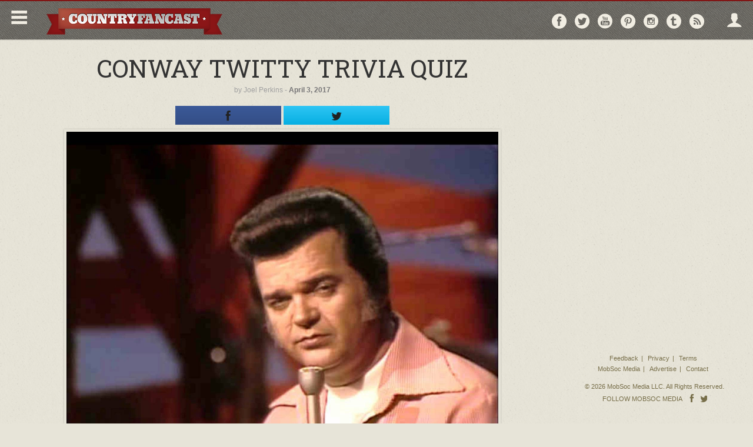

--- FILE ---
content_type: text/html; charset=UTF-8
request_url: https://countryfancast.com/conway-twitty-trivia-quiz/
body_size: 18798
content:
<!DOCTYPE html>
<!--[if lt IE 7]>      <html class="no-js lt-ie9 lt-ie8 lt-ie7" lang="en"> <![endif]-->
<!--[if IE 7]>         <html class="no-js lt-ie9 lt-ie8" lang="en"> <![endif]-->
<!--[if IE 8]>         <html class="no-js lt-ie9" lang="en"> <![endif]-->
<!--[if gt IE 8]><!--> <html class="no-js" lang="en"> <!--<![endif]-->
<head>
      <meta http-equiv="X-UA-Compatible" content="IE=edge,chrome=1">
    <meta charset="utf-8">
  <title>Conway Twitty Trivia Quiz</title>
  <meta name="viewport" content="width=device-width, initial-scale=1.0, maximum-scale=1">

  <link rel="alternate" type="application/rss+xml" title="Country Fancast Feed" href="https://countryfancast.com/feed/">
  <link href='//fonts.googleapis.com/css?family=Source+Sans+Pro:400,600,700' rel='stylesheet' type='text/css'>
  <link href='//fonts.googleapis.com/css?family=Roboto+Slab:400,700' rel='stylesheet' type='text/css'>

  <script type="text/javascript">
/* <![CDATA[ */
(()=>{var e={};e.g=function(){if("object"==typeof globalThis)return globalThis;try{return this||new Function("return this")()}catch(e){if("object"==typeof window)return window}}(),function({ampUrl:n,isCustomizePreview:t,isAmpDevMode:r,noampQueryVarName:o,noampQueryVarValue:s,disabledStorageKey:i,mobileUserAgents:a,regexRegex:c}){if("undefined"==typeof sessionStorage)return;const d=new RegExp(c);if(!a.some((e=>{const n=e.match(d);return!(!n||!new RegExp(n[1],n[2]).test(navigator.userAgent))||navigator.userAgent.includes(e)})))return;e.g.addEventListener("DOMContentLoaded",(()=>{const e=document.getElementById("amp-mobile-version-switcher");if(!e)return;e.hidden=!1;const n=e.querySelector("a[href]");n&&n.addEventListener("click",(()=>{sessionStorage.removeItem(i)}))}));const g=r&&["paired-browsing-non-amp","paired-browsing-amp"].includes(window.name);if(sessionStorage.getItem(i)||t||g)return;const u=new URL(location.href),m=new URL(n);m.hash=u.hash,u.searchParams.has(o)&&s===u.searchParams.get(o)?sessionStorage.setItem(i,"1"):m.href!==u.href&&(window.stop(),location.replace(m.href))}({"ampUrl":"https:\/\/countryfancast.com\/conway-twitty-trivia-quiz\/?amp=1","noampQueryVarName":"noamp","noampQueryVarValue":"mobile","disabledStorageKey":"amp_mobile_redirect_disabled","mobileUserAgents":["Mobile","Android","Silk\/","Kindle","BlackBerry","Opera Mini","Opera Mobi"],"regexRegex":"^\\\/((?:.|\\n)+)\\\/([i]*)$","isCustomizePreview":false,"isAmpDevMode":false})})();
/* ]]> */
</script>
<meta name='robots' content='index, follow, max-image-preview:large, max-snippet:-1, max-video-preview:-1' />
	<style>img:is([sizes="auto" i], [sizes^="auto," i]) { contain-intrinsic-size: 3000px 1500px }</style>
	
	<!-- This site is optimized with the Yoast SEO plugin v25.5 - https://yoast.com/wordpress/plugins/seo/ -->
	<meta name="description" content="Conway Twitty trivia - he was an extremely popular Country music artist for decades. How well do you know him? Take this quick quiz to find out!" />
	<link rel="canonical" href="https://countryfancast.com/conway-twitty-trivia-quiz/" />
	<meta name="twitter:label1" content="Written by" />
	<meta name="twitter:data1" content="Joel Perkins" />
	<meta name="twitter:label2" content="Est. reading time" />
	<meta name="twitter:data2" content="2 minutes" />
	<script type="application/ld+json" class="yoast-schema-graph">{"@context":"https://schema.org","@graph":[{"@type":"WebPage","@id":"https://countryfancast.com/conway-twitty-trivia-quiz/","url":"https://countryfancast.com/conway-twitty-trivia-quiz/","name":"Conway Twitty Trivia Quiz","isPartOf":{"@id":"https://countryfancast.com/#website"},"primaryImageOfPage":{"@id":"https://countryfancast.com/conway-twitty-trivia-quiz/#primaryimage"},"image":{"@id":"https://countryfancast.com/conway-twitty-trivia-quiz/#primaryimage"},"thumbnailUrl":"https://cdn.mobsocmedia.com/uploads/sites/49/20170220222035/conway-twitty.jpg","datePublished":"2017-04-03T04:15:37+00:00","dateModified":"2019-05-05T21:55:21+00:00","author":{"@id":"https://countryfancast.com/#/schema/person/3672f7637ba949cbcdebb1f167997c76"},"description":"Conway Twitty trivia - he was an extremely popular Country music artist for decades. How well do you know him? Take this quick quiz to find out!","inLanguage":"en-US","potentialAction":[{"@type":"ReadAction","target":["https://countryfancast.com/conway-twitty-trivia-quiz/"]}]},{"@type":"ImageObject","inLanguage":"en-US","@id":"https://countryfancast.com/conway-twitty-trivia-quiz/#primaryimage","url":"https://cdn.mobsocmedia.com/uploads/sites/49/20170220222035/conway-twitty.jpg","contentUrl":"https://cdn.mobsocmedia.com/uploads/sites/49/20170220222035/conway-twitty.jpg","width":1440,"height":1080},{"@type":"WebSite","@id":"https://countryfancast.com/#website","url":"https://countryfancast.com/","name":"Country Fancast","description":"Country Fancast is the destination for top country music news, articles, and videos. Follow your favorite country artists to get latest updates sent to you via email.","potentialAction":[{"@type":"SearchAction","target":{"@type":"EntryPoint","urlTemplate":"https://countryfancast.com/?s={search_term_string}"},"query-input":{"@type":"PropertyValueSpecification","valueRequired":true,"valueName":"search_term_string"}}],"inLanguage":"en-US"},{"@type":"Person","@id":"https://countryfancast.com/#/schema/person/3672f7637ba949cbcdebb1f167997c76","name":"Joel Perkins","image":{"@type":"ImageObject","inLanguage":"en-US","@id":"https://countryfancast.com/#/schema/person/image/","url":"https://secure.gravatar.com/avatar/3dfadefdf3d45163c49950a7e9057fb81d74699474e39812bf7b39948a4ecf9f?s=96&d=mm&r=g","contentUrl":"https://secure.gravatar.com/avatar/3dfadefdf3d45163c49950a7e9057fb81d74699474e39812bf7b39948a4ecf9f?s=96&d=mm&r=g","caption":"Joel Perkins"},"description":"Joel currently attends a major Midwestern university. Born in the South, he has grown up loving country music.","sameAs":["https://x.com/joelperkins16"],"url":"https://countryfancast.com/author/joelperkins/"}]}</script>
	<!-- / Yoast SEO plugin. -->


<link rel='dns-prefetch' href='//ajax.googleapis.com' />
<!-- countryfancast.com is managing ads with Advanced Ads 2.0.10 – https://wpadvancedads.com/ --><script id="count-ready">
			window.advanced_ads_ready=function(e,a){a=a||"complete";var d=function(e){return"interactive"===a?"loading"!==e:"complete"===e};d(document.readyState)?e():document.addEventListener("readystatechange",(function(a){d(a.target.readyState)&&e()}),{once:"interactive"===a})},window.advanced_ads_ready_queue=window.advanced_ads_ready_queue||[];		</script>
		<link rel="stylesheet" href="https://countryfancast.com/wp-content/cache/minify/49/a5ff7.css" media="all" />

<style id='classic-theme-styles-inline-css' type='text/css'>
/*! This file is auto-generated */
.wp-block-button__link{color:#fff;background-color:#32373c;border-radius:9999px;box-shadow:none;text-decoration:none;padding:calc(.667em + 2px) calc(1.333em + 2px);font-size:1.125em}.wp-block-file__button{background:#32373c;color:#fff;text-decoration:none}
</style>
<style id='global-styles-inline-css' type='text/css'>
:root{--wp--preset--aspect-ratio--square: 1;--wp--preset--aspect-ratio--4-3: 4/3;--wp--preset--aspect-ratio--3-4: 3/4;--wp--preset--aspect-ratio--3-2: 3/2;--wp--preset--aspect-ratio--2-3: 2/3;--wp--preset--aspect-ratio--16-9: 16/9;--wp--preset--aspect-ratio--9-16: 9/16;--wp--preset--color--black: #000000;--wp--preset--color--cyan-bluish-gray: #abb8c3;--wp--preset--color--white: #ffffff;--wp--preset--color--pale-pink: #f78da7;--wp--preset--color--vivid-red: #cf2e2e;--wp--preset--color--luminous-vivid-orange: #ff6900;--wp--preset--color--luminous-vivid-amber: #fcb900;--wp--preset--color--light-green-cyan: #7bdcb5;--wp--preset--color--vivid-green-cyan: #00d084;--wp--preset--color--pale-cyan-blue: #8ed1fc;--wp--preset--color--vivid-cyan-blue: #0693e3;--wp--preset--color--vivid-purple: #9b51e0;--wp--preset--gradient--vivid-cyan-blue-to-vivid-purple: linear-gradient(135deg,rgba(6,147,227,1) 0%,rgb(155,81,224) 100%);--wp--preset--gradient--light-green-cyan-to-vivid-green-cyan: linear-gradient(135deg,rgb(122,220,180) 0%,rgb(0,208,130) 100%);--wp--preset--gradient--luminous-vivid-amber-to-luminous-vivid-orange: linear-gradient(135deg,rgba(252,185,0,1) 0%,rgba(255,105,0,1) 100%);--wp--preset--gradient--luminous-vivid-orange-to-vivid-red: linear-gradient(135deg,rgba(255,105,0,1) 0%,rgb(207,46,46) 100%);--wp--preset--gradient--very-light-gray-to-cyan-bluish-gray: linear-gradient(135deg,rgb(238,238,238) 0%,rgb(169,184,195) 100%);--wp--preset--gradient--cool-to-warm-spectrum: linear-gradient(135deg,rgb(74,234,220) 0%,rgb(151,120,209) 20%,rgb(207,42,186) 40%,rgb(238,44,130) 60%,rgb(251,105,98) 80%,rgb(254,248,76) 100%);--wp--preset--gradient--blush-light-purple: linear-gradient(135deg,rgb(255,206,236) 0%,rgb(152,150,240) 100%);--wp--preset--gradient--blush-bordeaux: linear-gradient(135deg,rgb(254,205,165) 0%,rgb(254,45,45) 50%,rgb(107,0,62) 100%);--wp--preset--gradient--luminous-dusk: linear-gradient(135deg,rgb(255,203,112) 0%,rgb(199,81,192) 50%,rgb(65,88,208) 100%);--wp--preset--gradient--pale-ocean: linear-gradient(135deg,rgb(255,245,203) 0%,rgb(182,227,212) 50%,rgb(51,167,181) 100%);--wp--preset--gradient--electric-grass: linear-gradient(135deg,rgb(202,248,128) 0%,rgb(113,206,126) 100%);--wp--preset--gradient--midnight: linear-gradient(135deg,rgb(2,3,129) 0%,rgb(40,116,252) 100%);--wp--preset--font-size--small: 13px;--wp--preset--font-size--medium: 20px;--wp--preset--font-size--large: 36px;--wp--preset--font-size--x-large: 42px;--wp--preset--spacing--20: 0.44rem;--wp--preset--spacing--30: 0.67rem;--wp--preset--spacing--40: 1rem;--wp--preset--spacing--50: 1.5rem;--wp--preset--spacing--60: 2.25rem;--wp--preset--spacing--70: 3.38rem;--wp--preset--spacing--80: 5.06rem;--wp--preset--shadow--natural: 6px 6px 9px rgba(0, 0, 0, 0.2);--wp--preset--shadow--deep: 12px 12px 50px rgba(0, 0, 0, 0.4);--wp--preset--shadow--sharp: 6px 6px 0px rgba(0, 0, 0, 0.2);--wp--preset--shadow--outlined: 6px 6px 0px -3px rgba(255, 255, 255, 1), 6px 6px rgba(0, 0, 0, 1);--wp--preset--shadow--crisp: 6px 6px 0px rgba(0, 0, 0, 1);}:where(.is-layout-flex){gap: 0.5em;}:where(.is-layout-grid){gap: 0.5em;}body .is-layout-flex{display: flex;}.is-layout-flex{flex-wrap: wrap;align-items: center;}.is-layout-flex > :is(*, div){margin: 0;}body .is-layout-grid{display: grid;}.is-layout-grid > :is(*, div){margin: 0;}:where(.wp-block-columns.is-layout-flex){gap: 2em;}:where(.wp-block-columns.is-layout-grid){gap: 2em;}:where(.wp-block-post-template.is-layout-flex){gap: 1.25em;}:where(.wp-block-post-template.is-layout-grid){gap: 1.25em;}.has-black-color{color: var(--wp--preset--color--black) !important;}.has-cyan-bluish-gray-color{color: var(--wp--preset--color--cyan-bluish-gray) !important;}.has-white-color{color: var(--wp--preset--color--white) !important;}.has-pale-pink-color{color: var(--wp--preset--color--pale-pink) !important;}.has-vivid-red-color{color: var(--wp--preset--color--vivid-red) !important;}.has-luminous-vivid-orange-color{color: var(--wp--preset--color--luminous-vivid-orange) !important;}.has-luminous-vivid-amber-color{color: var(--wp--preset--color--luminous-vivid-amber) !important;}.has-light-green-cyan-color{color: var(--wp--preset--color--light-green-cyan) !important;}.has-vivid-green-cyan-color{color: var(--wp--preset--color--vivid-green-cyan) !important;}.has-pale-cyan-blue-color{color: var(--wp--preset--color--pale-cyan-blue) !important;}.has-vivid-cyan-blue-color{color: var(--wp--preset--color--vivid-cyan-blue) !important;}.has-vivid-purple-color{color: var(--wp--preset--color--vivid-purple) !important;}.has-black-background-color{background-color: var(--wp--preset--color--black) !important;}.has-cyan-bluish-gray-background-color{background-color: var(--wp--preset--color--cyan-bluish-gray) !important;}.has-white-background-color{background-color: var(--wp--preset--color--white) !important;}.has-pale-pink-background-color{background-color: var(--wp--preset--color--pale-pink) !important;}.has-vivid-red-background-color{background-color: var(--wp--preset--color--vivid-red) !important;}.has-luminous-vivid-orange-background-color{background-color: var(--wp--preset--color--luminous-vivid-orange) !important;}.has-luminous-vivid-amber-background-color{background-color: var(--wp--preset--color--luminous-vivid-amber) !important;}.has-light-green-cyan-background-color{background-color: var(--wp--preset--color--light-green-cyan) !important;}.has-vivid-green-cyan-background-color{background-color: var(--wp--preset--color--vivid-green-cyan) !important;}.has-pale-cyan-blue-background-color{background-color: var(--wp--preset--color--pale-cyan-blue) !important;}.has-vivid-cyan-blue-background-color{background-color: var(--wp--preset--color--vivid-cyan-blue) !important;}.has-vivid-purple-background-color{background-color: var(--wp--preset--color--vivid-purple) !important;}.has-black-border-color{border-color: var(--wp--preset--color--black) !important;}.has-cyan-bluish-gray-border-color{border-color: var(--wp--preset--color--cyan-bluish-gray) !important;}.has-white-border-color{border-color: var(--wp--preset--color--white) !important;}.has-pale-pink-border-color{border-color: var(--wp--preset--color--pale-pink) !important;}.has-vivid-red-border-color{border-color: var(--wp--preset--color--vivid-red) !important;}.has-luminous-vivid-orange-border-color{border-color: var(--wp--preset--color--luminous-vivid-orange) !important;}.has-luminous-vivid-amber-border-color{border-color: var(--wp--preset--color--luminous-vivid-amber) !important;}.has-light-green-cyan-border-color{border-color: var(--wp--preset--color--light-green-cyan) !important;}.has-vivid-green-cyan-border-color{border-color: var(--wp--preset--color--vivid-green-cyan) !important;}.has-pale-cyan-blue-border-color{border-color: var(--wp--preset--color--pale-cyan-blue) !important;}.has-vivid-cyan-blue-border-color{border-color: var(--wp--preset--color--vivid-cyan-blue) !important;}.has-vivid-purple-border-color{border-color: var(--wp--preset--color--vivid-purple) !important;}.has-vivid-cyan-blue-to-vivid-purple-gradient-background{background: var(--wp--preset--gradient--vivid-cyan-blue-to-vivid-purple) !important;}.has-light-green-cyan-to-vivid-green-cyan-gradient-background{background: var(--wp--preset--gradient--light-green-cyan-to-vivid-green-cyan) !important;}.has-luminous-vivid-amber-to-luminous-vivid-orange-gradient-background{background: var(--wp--preset--gradient--luminous-vivid-amber-to-luminous-vivid-orange) !important;}.has-luminous-vivid-orange-to-vivid-red-gradient-background{background: var(--wp--preset--gradient--luminous-vivid-orange-to-vivid-red) !important;}.has-very-light-gray-to-cyan-bluish-gray-gradient-background{background: var(--wp--preset--gradient--very-light-gray-to-cyan-bluish-gray) !important;}.has-cool-to-warm-spectrum-gradient-background{background: var(--wp--preset--gradient--cool-to-warm-spectrum) !important;}.has-blush-light-purple-gradient-background{background: var(--wp--preset--gradient--blush-light-purple) !important;}.has-blush-bordeaux-gradient-background{background: var(--wp--preset--gradient--blush-bordeaux) !important;}.has-luminous-dusk-gradient-background{background: var(--wp--preset--gradient--luminous-dusk) !important;}.has-pale-ocean-gradient-background{background: var(--wp--preset--gradient--pale-ocean) !important;}.has-electric-grass-gradient-background{background: var(--wp--preset--gradient--electric-grass) !important;}.has-midnight-gradient-background{background: var(--wp--preset--gradient--midnight) !important;}.has-small-font-size{font-size: var(--wp--preset--font-size--small) !important;}.has-medium-font-size{font-size: var(--wp--preset--font-size--medium) !important;}.has-large-font-size{font-size: var(--wp--preset--font-size--large) !important;}.has-x-large-font-size{font-size: var(--wp--preset--font-size--x-large) !important;}
:where(.wp-block-post-template.is-layout-flex){gap: 1.25em;}:where(.wp-block-post-template.is-layout-grid){gap: 1.25em;}
:where(.wp-block-columns.is-layout-flex){gap: 2em;}:where(.wp-block-columns.is-layout-grid){gap: 2em;}
:root :where(.wp-block-pullquote){font-size: 1.5em;line-height: 1.6;}
</style>
<link rel="stylesheet" href="https://countryfancast.com/wp-content/cache/minify/49/81b00.css" media="all" />







<script type="text/javascript" src="//ajax.googleapis.com/ajax/libs/jquery/1.10.2/jquery.min.js" id="jquery-js"></script>
<script>window.jQuery || document.write('<script src="https://countryfancast.com/wp-content/themes/mobsoc-media-grid/assets/js/vendor/jquery-1.10.2.min.js"><\/script>')</script>
<script type="text/javascript" src="/wp-content/plugins/featured-video-plus/js/jquery.fitvids.min.js?ver=master-2015-08" id="jquery.fitvids-js"></script>
<script type="text/javascript" id="fvp-frontend-js-extra">
/* <![CDATA[ */
var fvpdata = {"ajaxurl":"https:\/\/countryfancast.com\/wp-admin\/admin-ajax.php","nonce":"b8c7ef03c8","fitvids":"1","dynamic":"","overlay":"","opacity":"0.75","color":"b","width":"640"};
/* ]]> */
</script>
<script type="text/javascript" src="/wp-content/plugins/featured-video-plus/js/frontend.min.js?ver=2.3.3" id="fvp-frontend-js"></script>
<script type="text/javascript" src="/wp-content/plugins/tag-groups/assets/js/frontend.min.js?ver=2.0.9" id="tag-groups-js-frontend-js"></script>
<link rel="https://api.w.org/" href="https://countryfancast.com/wp-json/" /><link rel="alternate" title="JSON" type="application/json" href="https://countryfancast.com/wp-json/wp/v2/posts/33435" /><link rel="alternate" title="oEmbed (JSON)" type="application/json+oembed" href="https://countryfancast.com/wp-json/oembed/1.0/embed?url=https%3A%2F%2Fcountryfancast.com%2Fconway-twitty-trivia-quiz%2F" />
<link rel="alternate" title="oEmbed (XML)" type="text/xml+oembed" href="https://countryfancast.com/wp-json/oembed/1.0/embed?url=https%3A%2F%2Fcountryfancast.com%2Fconway-twitty-trivia-quiz%2F&#038;format=xml" />
<link rel="icon" href="https://cdn.mobsocmedia.com/uploads/sites/49/favicon_1402529951.png" type="image/x-icon" />      <meta name="fragment" content="!">
		<!-- fb tags single post -->
		<meta property="og:url" content="https://countryfancast.com/conway-twitty-trivia-quiz/"/>
		<meta property="og:title" content="Conway Twitty Trivia Quiz" />
		<meta property="og:description" content="Conway Twitty was an extremely popular Country music artist for decades. How well do you know him? Take this quick quiz to find out!" />
		<meta property="og:type" content="article" />
		<meta property="og:image" content="https://cdn.mobsocmedia.com/uploads/sites/49/20170220222035/conway-twitty.jpg" />
          <meta property="og:image:width" content="1440" />
      <meta property="og:image:height" content="1080" />
    		<meta property="fb:app_id" content="284951345010990"/>
		<!-- end fb tags single post -->

		<!-- tw tags single post -->
		<meta name="twitter:card" content="summary">
		<meta name="twitter:title" content="Conway Twitty Trivia Quiz">
		<meta name="twitter:description" content="Conway Twitty was an extremely popular Country music artist for decades. How well do you know him? Take this quick quiz to find out!">
		<meta name="twitter:image:src" content="https://cdn.mobsocmedia.com/uploads/sites/49/20170220222035/conway-twitty.jpg">
		<meta name="twitter:url" content="https://countryfancast.com/conway-twitty-trivia-quiz/"/>
		<!-- end tw tags single post -->
	<!-- end social tags -->
<!-- Google Tag Manager -->
<script>(function(w,d,s,l,i){w[l]=w[l]||[];w[l].push({'gtm.start':
new Date().getTime(),event:'gtm.js'});var f=d.getElementsByTagName(s)[0],
j=d.createElement(s),dl=l!='dataLayer'?'&l='+l:'';j.async=true;j.src=
'https://www.googletagmanager.com/gtm.js?id='+i+dl;f.parentNode.insertBefore(j,f);
})(window,document,'script','dataLayer','GTM-PLBRNT');</script>
<!-- End Google Tag Manager -->



<meta property="fb:pages" content="444163122387999" />

<!-- New Facebook Pixel Code -->
<script>
!function(f,b,e,v,n,t,s){if(f.fbq)return;n=f.fbq=function(){n.callMethod?
n.callMethod.apply(n,arguments):n.queue.push(arguments)};if(!f._fbq)f._fbq=n;
n.push=n;n.loaded=!0;n.version='2.0';n.queue=[];t=b.createElement(e);t.async=!0;
t.src=v;s=b.getElementsByTagName(e)[0];s.parentNode.insertBefore(t,s)}(window,
document,'script','https://connect.facebook.net/en_US/fbevents.js');

fbq('init', '1034239779997311');
fbq('track', "PageView");
fbq('track', 'ViewContent');
</script>
<noscript><img height="1" width="1" style="display:none"
src="https://www.facebook.com/tr?id=1034239779997311&ev=PageView&noscript=1"
/></noscript>
<!-- End New Facebook Pixel Code -->

<!-- Start Alexa Certify Javascript -->
<script type="text/javascript">
_atrk_opts = { atrk_acct:"SX5zm1akGFL170", domain:"countryfancast.com",dynamic: true};
(function() { var as = document.createElement('script'); as.type = 'text/javascript'; as.async = true; as.src = "https://d31qbv1cthcecs.cloudfront.net/atrk.js"; var s = document.getElementsByTagName('script')[0];s.parentNode.insertBefore(as, s); })();
</script>
<noscript><img src="https://d5nxst8fruw4z.cloudfront.net/atrk.gif?account=SX5zm1akGFL170" style="display:none" height="1" width="1" alt="" /></noscript>
<!-- End Alexa Certify Javascript -->  
<!-- Begin comScore Tag -->
<script>
  var _comscore = _comscore || [];
  _comscore.push({ c1: "2", c2: "22014649" });
  (function() {
    var s = document.createElement("script"), el = document.getElementsByTagName("script")[0]; s.async = true;
    s.src = (document.location.protocol == "https:" ? "https://sb" : "http://b") + ".scorecardresearch.com/beacon.js";
    el.parentNode.insertBefore(s, el);
  })();
</script>
<noscript>
  <img src="http://b.scorecardresearch.com/p?c1=2&c2=22014649&cv=2.0&cj=1" />
</noscript>
<!-- End comScore Tag -->

<meta name="facebook-domain-verification" content="dj5rvbrq2aiq5rxjp0daelqrdk08tw" />
 <!--
  ~ Copyright (C) 2014-2015 Media.net Advertising FZ-LLC All Rights Reserved
  -->
<script type="text/javascript">
    window._mNHandle = window._mNHandle || {};
    window._mNHandle.queue = window._mNHandle.queue || [];
    medianet_versionId = "3121199"; 
</script>
<script src="//contextual.media.net/dmedianet.js?cid=8CU2NU1WS" async="async"></script>


<script type="text/javascript" src="//s.ntv.io/serve/load.js" async></script>
<script type='text/javascript'>
  var googletag = googletag || {};
  googletag.cmd = googletag.cmd || [];
  (function() {
    var gads = document.createElement('script');
    gads.async = true;
    gads.type = 'text/javascript';
    var useSSL = 'https:' == document.location.protocol;
    gads.src = (useSSL ? 'https:' : 'http:') +
      '//www.googletagservices.com/tag/js/gpt.js';
    var node = document.getElementsByTagName('script')[0];
    node.parentNode.insertBefore(gads, node);
  })();
</script>

<script type='text/javascript'>
  googletag.cmd.push(function() {

  <!-- Start GPT Mapping Top Banner-->
  var main_mapping_top = googletag.sizeMapping().
addSize([1330,0],[[970,250],[970,90]]). 
addSize([985,0],[728,90],[480,350]).
addSize([845,0],[[336,280],[300,250]]).
addSize([760,0],[728,90]).
addSize([480,0],[[336,280],[300,250]]).
addSize([350,0],[[320,50],[336,280],[300,250]]).
addSize([0,0],[[300,100],[300,75],[300,50],[234,60]]).
build();  

    <!-- Start GPT Mapping Mid/Bottom Content -->
    var main_mapping = googletag.sizeMapping().
      addSize([1024,0],[[728,90],[970,250],[970,90],[970,300]]). 
      addSize([760,0],[728,90],[480,350]).
      addSize([480,0],[[336,280],[300,250]]).
      addSize([350,0],[[320,50],[336,280],[300,250],[310,260]]).
      addSize([0,0],[[300,250],[300,100],[300,75],[300,50]]).
      build();
   //Removing Top Banner
   //googletag.defineSlot('/124259497/CF_TB_ART', [[728, 90],[970,250],[970,90],[336,280],[300,250],[320,100],[320, 50]], 'div-gpt-ad-1457051282715-9').defineSizeMapping(main_mapping_top).addService(googletag.pubads());
    
googletag.defineSlot('/124259497/CF_BD_ART', [[728, 90],[970,250],[970,90],[336,280],[300,250],[320,100],[320, 50]], 'div-gpt-ad-1457051282715-8').defineSizeMapping(main_mapping).addService(googletag.pubads());
googletag.defineSlot('/124259497/CF_Article_InRead_1', [[1,1],[728, 90], [480, 350], [336, 280], [310, 260], [970, 90], [300, 250], [970, 250], [320, 50], [320, 100]], 'div-gpt-ad-1469138610742-0').addService(googletag.pubads());
    googletag.defineSlot('/124259497/CF_RSB_TOP_ART', [[300,600],[300,250],[160, 600]], 'div-gpt-ad-1457051282715-7').addService(googletag.pubads());
    googletag.defineSlot('/124259497/CF_Article_Above_Next', [[728, 90],[970,250],[970,90],[336,280],[300,250],[320,100],[320, 50]], 'div-gpt-ad-1457051282715-0').defineSizeMapping(main_mapping).addService(googletag.pubads());
    googletag.defineSlot('/124259497/CF_Anchor_Ad_Article', [1, 1], 'div-gpt-ad-1457051282715-1').addService(googletag.pubads());
    googletag.defineSlot('/124259497/CF_PB_ART', [[728, 90],[970,250],[970,90],[336,280],[300,250],[320,100],[320, 50]], 'div-gpt-ad-1457051282715-2').defineSizeMapping(main_mapping).addService(googletag.pubads());
    googletag.defineSlot('/124259497/CF_Article_InRead_2', [[728, 90],[970,250],[970,90],[336,280],[300,250],[320,100],[320, 50]], 'div-gpt-ad-1457051282715-4').defineSizeMapping(main_mapping).addService(googletag.pubads());
    googletag.defineSlot('/124259497/CF_Out_Of_Page_Article', [1, 1], 'div-gpt-ad-1457051282715-5').addService(googletag.pubads());
    googletag.defineSlot('/124259497/CF_Article_RightSash_Bottom', [[300,600],[300,250],[160, 600]], 'div-gpt-ad-1457051282715-6').addService(googletag.pubads());


    googletag.pubads().collapseEmptyDivs();
    googletag.enableServices();
  });
</script>


<!-- Start Fluid Video Embeds Style Tag -->
<style type="text/css">
/* Fluid Video Embeds */
.fve-video-wrapper {
    position: relative;
    overflow: hidden;
    height: 0;
    background-color: transparent;
    padding-bottom: 56.25%;
    margin: 0.5em 0;
}
.fve-video-wrapper iframe,
.fve-video-wrapper object,
.fve-video-wrapper embed {
    position: absolute;
    display: block;
    top: 0;
    left: 0;
    width: 100%;
    height: 100%;
}
.fve-video-wrapper a.hyperlink-image {
    position: relative;
    display: none;
}
.fve-video-wrapper a.hyperlink-image img {
    position: relative;
    z-index: 2;
    width: 100%;
}
.fve-video-wrapper a.hyperlink-image .fve-play-button {
    position: absolute;
    left: 35%;
    top: 35%;
    right: 35%;
    bottom: 35%;
    z-index: 3;
    background-color: rgba(40, 40, 40, 0.75);
    background-size: 100% 100%;
    border-radius: 10px;
}
.fve-video-wrapper a.hyperlink-image:hover .fve-play-button {
    background-color: rgba(0, 0, 0, 0.85);
}
</style>
<!-- End Fluid Video Embeds Style Tag -->
<link rel="alternate" type="text/html" media="only screen and (max-width: 640px)" href="https://countryfancast.com/conway-twitty-trivia-quiz/?amp=1"><style>#amp-mobile-version-switcher{left:0;position:absolute;width:100%;z-index:100}#amp-mobile-version-switcher>a{background-color:#444;border:0;color:#eaeaea;display:block;font-family:-apple-system,BlinkMacSystemFont,Segoe UI,Roboto,Oxygen-Sans,Ubuntu,Cantarell,Helvetica Neue,sans-serif;font-size:16px;font-weight:600;padding:15px 0;text-align:center;-webkit-text-decoration:none;text-decoration:none}#amp-mobile-version-switcher>a:active,#amp-mobile-version-switcher>a:focus,#amp-mobile-version-switcher>a:hover{-webkit-text-decoration:underline;text-decoration:underline}</style><script  async src="https://pagead2.googlesyndication.com/pagead/js/adsbygoogle.js?client=ca-pub-6221612394983693" crossorigin="anonymous"></script>
  
  <script type="text/javascript">
  	var stylesheetUri = "https://countryfancast.com/wp-content/themes/mobsoc-media-grid-countrysony-child";
  </script>

<!--[if IE 8]>
		<link rel="stylesheet" href="https://countryfancast.com/wp-content/themes/mobsoc-media-grid/assets/css/ie8.css?ver=1753156529">
	<link rel="stylesheet" href="/var/www/html/wp-content/themes/mobsoc-media-grid-countrysony-child/assets/css/ie8-child.css?ver=1753156529">
	<script src="https://countryfancast.com/wp-content/themes/mobsoc-media-grid/assets/js/respond.min.js"></script>
	<link href="https://countryfancast.com/wp-content/themes/mobsoc-media-grid/assets/js/respond-proxy/respond-proxy.html" id="respond-proxy" rel="respond-proxy" />
	<link href="https://countryfancast.com/wp-content/themes/mobsoc-media-grid/assets/js/respond-proxy/respond.proxy.gif" id="respond-redirect" rel="respond-redirect" />
	<script src="https://countryfancast.com/wp-content/themes/mobsoc-media-grid/assets/js/respond-proxy/respond.proxy.js"></script>
<![endif]-->

</head>
<body class="wp-singular post-template-default single single-post postid-33435 single-format-standard wp-theme-mobsoc-media-grid wp-child-theme-mobsoc-media-grid-countrysony-child conway-twitty-trivia-quiz aa-prefix-count-" >
<div id="fb-root"></div>
<script>
// facebook scripts
  function initFacebookCore(){
    $.getScript('//connect.facebook.net/en_US/sdk.js', function(){
      FB.init({
          appId      : 284951345010990,
          xfbml      : true,
          version    : 'v2.5'
        });
        FB.Event.subscribe("xfbml.render", function(response) {
          //partner sticky
          $('.no-bottom-sidebar').waypoint('sticky', {
              wrapper: '<div id="sticky-wrapper" class="sticky-wrapper" data-left="" data-right="'+$('#main-content').data('right')+'" />',
              offset: 'bottom-in-view'
          });

          var tempwidth = $('#sticky-wrapper #main-content').width();
          $('#sticky-wrapper #main-content').css('width', tempwidth );

        });

        FB.Event.subscribe('comment.create', function() {
          $.publish('msmgtmFacebookComment.create');
        });

        FB.Event.subscribe('comment.remove', function() {
          $.publish('msmgtmFacebookComment.remove');
        });
    });
  }

  /*window.fbAsyncInit = function() {
    FB.init({
        appId      : 284951345010990,
        xfbml      : true,
        version    : 'v2.1'
      });
      FB.Event.subscribe("xfbml.render", function(response) {
        //partner sticky
        $('.no-bottom-sidebar').waypoint('sticky', {
            wrapper: '<div id="sticky-wrapper" class="sticky-wrapper" data-left="" data-right="'+$('#main-content').data('right')+'" />',
            offset: 'bottom-in-view'
        });

        var tempwidth = $('#sticky-wrapper #main-content').width();
        $('#sticky-wrapper #main-content').css('width', tempwidth );

      });

      FB.Event.subscribe('comment.create', function() {
        $.publish('msmgtmFacebookComment.create');
      });

      FB.Event.subscribe('comment.remove', function() {
        $.publish('msmgtmFacebookComment.remove');
      });

    };

  (function(d, s, id){
     var js, fjs = d.getElementsByTagName(s)[0];
     if (d.getElementById(id)) {return;}
     js = d.createElement(s); js.id = id;
     js.src = "//connect.facebook.net/en_US/sdk.js";
     fjs.parentNode.insertBefore(js, fjs);
   }(document, 'script', 'facebook-jssdk'));
   */



  //twitter
  //window.twttr=(function(d,s,id){var js,fjs=d.getElementsByTagName(s)[0],t=window.twttr||{};if(d.getElementById(id))return;js=d.createElement(s);js.id=id;js.src="https://platform.twitter.com/widgets.js";fjs.parentNode.insertBefore(js,fjs);t._e=[];t.ready=function(f){t._e.push(f);};return t;}(document,"script","twitter-wjs"));
</script>


<!--[if lt IE 8]>
  <div class="alert">
    You are using an <strong>outdated</strong> browser. Please <a href="http://browsehappy.com/">upgrade your browser</a> to improve your experience.  </div>
<![endif]-->

<header id="masthead" role="banner" class=""><!-- states: .sticky .hidden -->

  <span id="off-canvas-toggle" data-modalroute="menu" class="site-mobile-toggle-btn header-btn"></span>

  <span class="site-mobile-back-to-top-btn"></span>

  <a class="site-logo " href="https://countryfancast.com" title="Home">Country Fancast</a>

	<ul class="site-login"><li><a href="" data-modalroute="signup" class="header-btn site-login-btn login wpml-btn login-window"><i class="icon-user"></i></a></li></ul>
		<span id="site-search-toggle" class="header-btn" data-modalroute="search" data-modalparam="is-mobile"><i class="icon-search"></i></span>

	<!-- <form role="search" method="get" id="searchform" class="site-search " action="/search/">
	  <input type="text" value="" name="sq" id="s" class="site-search-input" autocomplete="off" placeholder="Search">
	  <span class="advanced-search-tips-toggle">Tips</span>
	  <button type="submit" id="searchsubmit" class="site-search-submit"><i class="icon-search"></i></button>
	</form> -->

	<ul class="site-social-channels">
	     <li class='link'><a target="_blank" href="https://www.facebook.com/CountryFancast" class="icon-facebook_circle"><span>Follow on Facebook</span></a></li>     	      <li class='link'><a target="_blank" href="https://twitter.com/CountryFancast" class="icon-twitter_circle"><span>Follow on Twitter</span></a></li>       	  	      <li class='link'><a target="_blank" href="https://www.youtube.com/channel/UC62fOZEFRpOcZbQ-tuhqXEw" class="icon-youtube_circle"><span>Follow on YouTube</span></a></li>       	    <li class='link'><a target="_blank" href="https://www.pinterest.com/countryfancast/" class="icon-pinterest_circle"><span>Follow on Pinterest</span></a></li>   	    <li class='link'><a target="_blank" href="https://www.instagram.com/countryfancast/" class="icon-instagram_circle"><span>Follow on Instagram</span></a></li>   	       <li class='link'><a target="_blank" href="http://countryfancast.tumblr.com/" class="icon-tumblr_circle"><span>Follow on Tumblr</span></a></li>         	  	  <li class='link'><a target="_blank" href="/feed/rss/" class="icon-rss_circle"><span>Follow via RSS</span></a></li> 
	</ul>


</header>
</div>
<div id="site" class="site ">
  <div id="on-canvas">

             <!-- Post Page --><div id='msm-ad-inter-featured'><div id='div-gpt-ad-1457051282715-5' style='height:1px; width:1px;'>
<script type='text/javascript'>
googletag.cmd.push(function() { googletag.display('div-gpt-ad-1457051282715-5'); });
</script>
</div></div>

    <div id="main" class="wrap desktop single">

      
      <div id="main-content" role="main" data-left="" data-right="1" >
        <div id="main-content-inner">

        <!-- single article -->


  

  <article itemscope itemtype="http://schema.org/NewsArticle" id="track-scroll" class="large-thumbnail tall-thumbnail post-33435 post type-post status-publish format-standard has-post-thumbnail hentry category-male-country-singers tag-conway-twitty tag-harold-jenkins">

    <div id='msm-ad-abv-title'><!-- <center><div id='div-gpt-ad-1457051282715-9'> 
<script type='text/javascript'>
googletag.cmd.push(function() { googletag.display('div-gpt-ad-1457051282715-9'); });
</script>
</div></center> --></div>
    <span class="hidden mid">Mid: 490033435</span>
    <!-- entry thumbnail -->
                    <h1 class="entry-title" itemprop="headline">Conway Twitty Trivia Quiz</h1>
            
<div class="entry-meta">

            <p class="entry-meta-author-datetime">
        by <a href="https://countryfancast.com/author/joelperkins/" rel="me" class="vcard author post-author"><span class="fn">Joel Perkins</span></a> &dash; <strong><time itemprop="datePublished" content="2017-04-03T04:15:37+00:00" class="date updated" datetime="2017-04-03T04:15:37+00:00">April 3, 2017</time></strong>
      </p>
      

  
</div>
    <!-- single article header -->
<header class="single-article-header">

  <!-- single article header share buttons -->
  <ul class="single-article-header-share-buttons">
          <li class="facebook" onclick="window.open('https://www.facebook.com/sharer/sharer.php?u='+encodeURIComponent(location.href),'facebook-share-dialog','width=626,height=436');return false;">
        <span><i></i>
                  </span>
      </li>
      <li class="twitter" onclick="window.open('http://twitter.com/intent/tweet?text=&url='+encodeURIComponent(location.href),'twitter-share-dialog','width=626,height=436');return false;">
        <span><i></i>
                  </span>
      </li>
    
        <!--<li class="email"><a href="">Send</a></li>-->
  </ul>

</header><!-- .single-article-header -->

    


                        <div class="entry-thumbnail">
            <div class="imgcredit-container">
              <div class="img-container">
                <img itemprop="image" class="js-article-thumbnail " alt="Conway Twitty Trivia Quiz" src="https://cdn.mobsocmedia.com/uploads/sites/49/20170220222035/conway-twitty.jpg">
              </div>
                            <p class="image-credit">photo: Youtube</p>
                          </div>
          </div>
                            
    <!-- entry body -->
    <div itemprop="articleBody" class="entry-body">
              <div class="entry-content" >
          <span class="js-article-details">
            Conway Twitty was an extremely popular Country music artist for decades. How well do you know him? Take this quick quiz to find out!          </span>

                  </div><!-- .entry-content -->

          <div style="clear:both;"></div>
                    <!-- second share -->
          <ul class="second-share">
            <li class="label">Share</li>
                          <li class="facebook">
                <a href="#" onclick="window.open('https://www.facebook.com/sharer/sharer.php?u='+encodeURIComponent(location.href),'facebook-share-dialog','width=626,height=436');return false;"><i></i> <span>Share on Facebook</span></a>
              </li>
              <li class="twitter">
                <a href="#" onclick="window.open('https://twitter.com/intent/tweet?text=Conway+Twitty+Trivia+Quiz&url=https%3A%2F%2Fcountryfancast.com%2Fconway-twitty-trivia-quiz%2F','twitter-share-dialog','width=626,height=436');return false;"><i></i> <span>Share on Twitter</span></a>
              </li>
              <li class="pinterest">
                <a href="#" onclick="window.open('https://pinterest.com/pin/create/button/?url=https%3A%2F%2Fcountryfancast.com%2Fconway-twitty-trivia-quiz%2F&media=https%3A%2F%2Fcdn.mobsocmedia.com%2Fuploads%2Fsites%2F49%2F20170220222035%2Fconway-twitty.jpg&description=Conway+Twitty+Trivia+Quiz','pinterest-share-dialog','width=626,height=436');return false;"><i></i> <span>Pin It</span></a>
              </li>
                        <li class="email">
              <a href="mailto:?subject=Conway%20Twitty%20Trivia%20Quiz&amp;body=https%3A%2F%2Fcountryfancast.com%2Fconway-twitty-trivia-quiz%2F">
                <i></i> <span>Send</span>
              </a>
            </li>
          </ul><!-- second share -->
          

          <div id='msm-ad-blw-share'><!-- <center><div id='div-gpt-ad-1457051282715-8'>
<script type='text/javascript'>
googletag.cmd.push(function() { googletag.display('div-gpt-ad-1457051282715-8'); });
</script>
</div></center>--></div>
      <div class="thecontent">
      <!-- single article share buttons -->

          <p><a href="https://countryfancast.com/the-life-of-conway-twitty/">Conway Twitty</a> Trivia &#8211; see how much you know about this legendary Country Music singer.</p>
<h2>Conway Twitty Trivia Quiz</h2>
<p>1. What was Conway Twitty&#8217;s birth name?</p>
<p>a.) Conway Twitty<br />
b.) Steve Conway<br />
c.) Harold Jenkins<br />
d.) Harold Davis</p>
<p>2. Where was Conway Twitty born?</p>
<p>a.) Texas<br />
b.) Oklahoma<br />
c.) Mississippi<br />
d.) Tennessee</p>
<p>3. In 1970, Twitty released his most popular Country song. What was it called?</p>
<p>a.) &#8220;Hello Darlin'&#8221;<br />
b.) &#8220;Don&#8217;t Call Him a Cowboy&#8221;<br />
c.) &#8220;The Grandest Lady of Them All&#8221;<br />
d.) &#8220;The Devil Went Down to Georgia&#8221;</p>
<p>&nbsp;</p>
<div class="msm-image" style="text-align:none"><figure id="post--1 media--1" class="hascredit figure"><img fetchpriority="high" decoding="async" class="alignnone size-full wp-image-33430" src="https://cdn.mobsocmedia.com/uploads/sites/49/20170220221252/conway.jpg" alt="" width="311" height="480" srcset="https://cdn.mobsocmedia.com/uploads/sites/49/20170220221252/conway.jpg 311w, https://cdn.mobsocmedia.com/uploads/sites/49/20170220221252/conway.jpg 194w, https://cdn.mobsocmedia.com/uploads/sites/49/20170220221252/conway.jpg 240w" sizes="(max-width: 311px) 100vw, 311px" /><figcaption><span class="image-credit">photo: Facebook</span></figcaption></figure></div>
<p>4. Which sport did Conway Twitty have a chance to play professionally?</p>
<p>a.) Golf<br />
b.) Tennis<br />
c.) Soccer<br />
d.) Baseball</p>
<p>5. Is he a member of the Country Music Hall of Fame?</p>
<p>a.) Yes<br />
b.) No<br />
c.) He will be someday<br />
d.) He never will be</p>
<p>6. Before becoming a Country star, he played music from what other genre?</p>
<p>a.) Hip Hop<br />
b.) Rap<br />
c.) Jazz<br />
d.) Rock &#8216;n&#8217; Roll</p>
<p>7. What year did Conway Twitty pass away?</p>
<p>a.) 1976<br />
b.) 1988<br />
c.) 1993<br />
d.) 2006</p>
<p>&nbsp;</p>
<div class="msm-image" style="text-align:none"><figure id="post--1 media--1" class="hascredit figure"><img decoding="async" class="alignnone size-full wp-image-33432" src="https://cdn.mobsocmedia.com/uploads/sites/49/20170220221410/twitty.jpg" alt="" width="437" height="437" srcset="https://cdn.mobsocmedia.com/uploads/sites/49/20170220221410/twitty.jpg 437w, https://cdn.mobsocmedia.com/uploads/sites/49/20170220221410/twitty.jpg 150w, https://cdn.mobsocmedia.com/uploads/sites/49/20170220221410/twitty.jpg 300w, https://cdn.mobsocmedia.com/uploads/sites/49/20170220221410/twitty.jpg 240w, https://cdn.mobsocmedia.com/uploads/sites/49/20170220221410/twitty.jpg 350w" sizes="(max-width: 437px) 100vw, 437px" /><figcaption><span class="image-credit">photo: Facebook</span></figcaption></figure></div>
<p>8. Where is he buried?</p>
<p>a.) Mississippi<br />
b.) Maryland<br />
c.) Missouri<br />
d.) Tennessee</p>
<p>9. Did Conway Twitty serve in the military?</p>
<p>a.) He volunteered<br />
b.) He was drafted<br />
c.) He was killed<br />
d.) He never served</p>
<p>10. Is he in the Rockabilly Hall of Fame</p>
<p>a.) Yes<br />
b.) No<br />
c.) He never will be<br />
d.) He is not qualified</p>
<h2>Conway Twitty Trivia Answers:</h2>
<p>1. C</p>
<ul>
<li>He was born with the name Harold Jenkins</li>
</ul>
<p>2. C</p>
<ul>
<li>He was born in Friars Point, Mississippi</li>
</ul>
<p>3. A</p>
<ul>
<li>&#8220;Hello Darlin'&#8221;</li>
</ul>
<p>4. D</p>
<ul>
<li>The Philadelphia Phillies offered Twitty a contract</li>
</ul>
<p>5. A</p>
<ul>
<li>Yes. He is in the Country Music Hall of Fame</li>
</ul>
<p>6. D</p>
<ul>
<li>Rock &#8216;n&#8217; Roll</li>
</ul>
<p>7. C</p>
<ul>
<li>He passed away in Springfield, MIssouri</li>
</ul>
<p>8. D</p>
<ul>
<li>He is buried in Gallatin, Tennessee</li>
</ul>
<p>9. B</p>
<ul>
<li>Before he could sign an MLB contract, he was drafted into the United States military</li>
</ul>
<p>10. A</p>
<ul>
<li>Yes. He is in the Rockabilly Hall of Fame</li>
</ul>
<p>&nbsp;</p>
<p>Be sure to share this fun quiz with other Conway Twitty fans!</p>
<div class="count-after-content" id="count-2496744904"><!-- Rev Content --> 
 <div id="rc-widget-be207a" data-rc-widget data-widget-host="habitat" data-endpoint="//trends.revcontent.com" data-widget-id="142083"></div>
<script type="text/javascript" src="https://assets.revcontent.com/master/delivery.js" defer="defer"></script>
</div>          <div class="bottom_fade"></div>
      </div>

    </div><!-- .entry-body -->

    <div id='msm-ad-abv-comments'><!--  <script type="text/javascript">
window._ttf = window._ttf || [];
_ttf.push({
       pid          : 40386
       ,lang        : "en"
       ,slot        : '[itemprop="articleBody"] p'
       ,format      : "inread"
       ,components  : { skip: {delay : 0}}
       ,css         : "margin : 0px auto 10px; max-width: 640px!important;"
});

(function (d) {
        var js, s = d.getElementsByTagName('script')[0];
        js = d.createElement('script');
        js.async = true;
        js.src = '//cdn.teads.tv/media/format.js';
        s.parentNode.insertBefore(js, s);
})(window.document);
</script> --></div>

  </article>

  <!-- entry comments -->
  <a class="expand-comments" href="#">View Comments (<span class="fb-comments-count" data-href="https://countryfancast.com/conway-twitty-trivia-quiz/">0</span>)
  </a>

  <!-- entry comments -->


<div id='bottom-content' class="bottom-content">
  <div class="news">
  <div style='margin: 20px 0px 0px;' class='wd-ad-placement'><!-- <p style="font-weight: bold; font-size: 18px; padding:10px">Around The Web</p>
<div id="zergnet-widget-65646"></div>

<script language="javascript" type="text/javascript">
	(function() {
		var zergnet = document.createElement('script');
		zergnet.type = 'text/javascript'; zergnet.async = true;
		zergnet.src = (document.location.protocol == "https:" ? "https:" : "http:") + '//www.zergnet.com/zerg.js?id=65646';
		var znscr = document.getElementsByTagName('script')[0];
		znscr.parentNode.insertBefore(zergnet, znscr);
	})();
</script> -->

<!--
  ~ Copyright (C) 2014 Media.net Advertising FZ-LLC All Rights Reserved
<div id="483738015">
  	<script type="text/javascript">
	  try {
		   window._mNHandle.queue.push(function () {
		   	window._mNDetails.loadTag("483738015", "1070x250", "483738015");
		  	});
		  }
	  catch (error) {}
	</script>
  </div> --></div>  </div>
</div>

    



        </div><!-- #main-content-inner -->
      </div><!-- #main-content -->

      
      <div id="right-sidebar">
        <div id="right-sidebar-inner">

          <div id="fnc_right_sash_widget-36-lazy" data-widgetid="fnc_right_sash_widget-36" data-widgetname="fnc_right_sash_widget" data-itemid="" class="lazy-widget" style="min-height: 10px;"></div>

<div id="block-2" class="widget-area widget_block"><div class="count-sidebar-widget" id="count-800506717"><script async src="//pagead2.googlesyndication.com/pagead/js/adsbygoogle.js?client=ca-pub-6221612394983693" crossorigin="anonymous"></script><ins class="adsbygoogle" style="display:block;" data-ad-client="ca-pub-6221612394983693" 
data-ad-slot="" 
data-ad-format="auto"></ins>
<script> 
(adsbygoogle = window.adsbygoogle || []).push({}); 
</script>
</div></div><div id="block-3" class="widget-area widget_block"><div class="count-sidebar-widget" id="count-1099057547"><script async src="//pagead2.googlesyndication.com/pagead/js/adsbygoogle.js?client=ca-pub-6221612394983693" crossorigin="anonymous"></script><ins class="adsbygoogle" style="display:block;" data-ad-client="ca-pub-6221612394983693" 
data-ad-slot="" 
data-ad-format="auto"></ins>
<script> 
(adsbygoogle = window.adsbygoogle || []).push({}); 
</script>
</div></div><!-- sitefooter -->
<footer class="sitefooter" role="contentinfo">

  <!-- sitefooter navigation -->
  <nav class="sitefooter-navigation"><ul id="menu-footer-menu" class="footer-menu"><li class="menu-item menu-item-type-custom menu-item-object-custom first menu-item-9033"><a href="mailto:info@countryfancast.com?Subject=Feedback">Feedback</a></li>
<li class="menu-item menu-item-type-custom menu-item-object-custom menu-item-9089"><a href="http://mobsocmedia.com/privacy/">Privacy</a></li>
<li class="menu-item menu-item-type-custom menu-item-object-custom last menu-item-9090"><a href="http://mobsocmedia.com/terms/">Terms</a></li>
</ul></nav><nav class="sitefooter-navigation"><ul id="menu-footer-line-two" class="footer-menu"><li class="menu-item menu-item-type-custom menu-item-object-custom first menu-item-9034"><a href="http://mobsocmedia.com">MobSoc Media</a></li>
<li class="menu-item menu-item-type-custom menu-item-object-custom menu-item-9035"><a target="_blank" href="http://mobsocmedia.com/contact-us/">Advertise</a></li>
<li class="menu-item menu-item-type-custom menu-item-object-custom last menu-item-9036"><a href="http://mobsocmedia.com/contact/">Contact</a></li>
</ul></nav>
    <!-- sitefooter copyright -->
  <p class="sitefooter-copyright">&copy; 2026 MobSoc Media LLC. All Rights Reserved.</p>

  <!-- sitefooter mobsocmedia -->
  <ul class="sitefooter-mobsocmedia">
    <li class="label">Follow MobSoc Media</li>
    <li><a class="icon-facebook" target="_blank" title="Facebook" href="http://www.facebook.com/mobsocmedia"><span>Follow on Facebook</span></a></li>
    <li><a class="icon-twitter" target="_blank" title="Twitter" href="http://www.twitter.com/mobsocmedia"><span>Follow on Twitter</span></a></li>
  </ul>
  
</footer> <!-- .sitefooter -->

        </div><!-- #right-sidebar-inner -->
      </div><!-- #right-sidebar -->
      
    </div><!-- #main -->

  </div><!-- #on-canvas -->

</div><!-- #site -->

<div id="edit-label-popup" class="edit-search-form-container">
  <header class="edit-label-popup-header">
    <h2>Edit Label</h2>
    <!-- close btn -->
    <a href="#" class="close-btn-edit-label">&times;</a>
  </header>
  <div class="edit-label-popup-body section-container">
    <form id='msm-edit-search-form' class="msm-edit-search-body" method="post">
      <fieldset class="filters">
        <div class="filter-box">
          <label for="label">Please add a label to your follow so you can identify it later:</label>
          <input type="text" name="label" id="label" value='' >
        </div>
        <input type="hidden" name="followid" id="followid" value=''>
        <button id="msm-save-changes" class="msm-edit-search-submit btn btn-success" type="button">Save</button>
        <button id="msm-cancel-changes" class="msm-edit-search-cancel btn btn-error" type="button">Cancel</button>
      </fieldset>
    </form>
  </div>
</div>

<div id="follow-popup" class="edit-search-form-container">
  <header class="edit-label-popup-header">
    <h2>Are you sure you want to stop following this entry?</h2>
    <!-- close btn -->
    <a href="#" class="close-btn-edit-label">&times;</a>
  </header>
  <div class="edit-label-popup-body section-container">
    <button id="msm-ok-changes" class="msm-edit-search-submit btn btn-success" type="button">Ok</button>
    <button id="msm-cancel-changes" class="msm-edit-search-cancel btn btn-error" type="button">Cancel</button>
  </div>
</div>
<!--email submit-->
<div id="edit-email-popup" class="edit-email-form-container">
  <header class="edit-email-popup-header">
    <h2>Add email address</h2>
    <!-- close btn -->
    <a href="#" class="close-btn-edit-email">&times;</a>
  </header>
  <div class="edit-email-popup-body section-container">
    <form id='msm-edit-email-form' class="msm-edit-email-body" method="post">
      <fieldset class="filters">
        <div class="filter-box">
          <label for="label">To receive our newsletter with updates on your follows we need your email, please add it here:</label>
          <input type="text" name="email" id="email" value='' >
        </div>
        <button id="msm-save-email-changes" class="msm-edit-email-submit btn btn-success" type="button">Save</button>
        <button id="msm-cancel-email-changes" class="msm-edit-email-cancel btn btn-error" type="button">Cancel</button>
      </fieldset>
    </form>
  </div>
</div>
<!-- msm modal -->
<div class="msm-modal">

  <a class="msm-modal-logo" href="">Country Fancast</a>

  <!-- msm modal close -->
  <a class="msm-modal-close" data-modalroute="*" href="">&times;</a>

  <!-- msm modal inner -->
  <div class="msm-modal-inner">


    <!-- modal loading -->
    <div id="modal-loading" class="msm-modal-loading" data-allow-hiding="true">
      <img alt="Loading..." src="https://countryfancast.com/wp-content/themes/mobsoc-media-grid/assets/img/ajax-loader.gif">
    </div>

    <div class="msm-modal-inner-container">
      <!-- insert active modal content here -->
    </div>

  </div><!-- .msm-modal-inner -->
</div><!-- .msm-modal -->

<!-- pre loaded modal "contents" -->
<div class="msm-modal-hidden-content">
  
    <!-- social signup/login -->
    <div id="signup">
        <div class="msm-modal-content login-flow auth">
          <div class="msm-modal-content-inner medium">
            <header class="msm-modal-header">
              <h4 class="msm-modal-title">Join the Community</h4>
            </header>
          </div>
          <div class="msm-modal-content-inner small">
            <div class="msm-modal-body">
              <div class="msm-modal-body-top">

                <div class="msm-modal-alert success">
                  <p><strong>Status!</strong> message</p>
                  <button class="msm-modal-alert-close btn btn-link"><i class="icon-close"></i></button>
                </div>

                    <div style="display: none;" id="wp-mssr-registration-options">
                    <a href="https://countryfancast.com/index.php?action=mssr_social_authenticate&#038;redirect_to_provider=true&#038;" class="btn btn-large btn-social btn-facebook mssr_connect_with_provider facebook                title="Connect with Facebook"
                data-provider="Facebook">
                <i class="icon-facebook"></i> Connect with Facebook            </a>
                        <div class="fb-facepile" data-href="https://www.facebook.com/CountryFancast" data-max-rows="1" data-colorscheme="light" data-size="medium" data-show-count="true"></div>
                        </div>



              </div>
              <span style="display: none" class="msm-modal-body-divider">OR</span>
              <div class="msm-modal-body-bottom">

                <p><a href="" class="btn btn-large" data-modalroute="email-signup">Sign up with Email</a></p>
                <p>
                  <span>Have an account?</span><br>
                  <a href="" class="btn btn-large" data-modalroute="email-login">Login</a>
                </p>

              </div>
            </div>
            <footer class="msm-modal-footer">

              <p class="note">*We will not share your personal information or publish content without your permission.</p>

            </footer>
          </div>
        </div>
    </div>

    <!-- email signup -->
    <div id="email-signup">
        <div class="msm-modal-content login-flow auth">
          <div class="msm-modal-content-inner small">
            <header class="msm-modal-header">

              <h4 class="msm-modal-title">Sign up with your Email</h4>

            </header>
            <div class="msm-modal-body">
              <div class="msm-modal-body-top">

                <div class="msm-modal-alert success">
                  <p><strong>Status!</strong> message</p>
                  <button class="msm-modal-alert-close btn btn-link"><i class="icon-close"></i></button>
                </div>
                <form action="signup" method="post" id="signup-form" class="group" name="loginform">
                  <p>
                    <label class="field-titles" for="signup_email">Email</label>
                    <input type="text" name="login_email" id="signup_email" class="input" placeholder="Email" />
                  </p>
                  <p>
                    <label class="field-titles" for="signup_username">Username</label>
                    <input type="text" name="signup_username" id="signup_username" class="input" placeholder="Username" />
                  </p>
                  <p>
                    <label class="field-titles" for="signup_pass">Password</label>
                    <input type="password" name="pwd" id="signup_pass" class="input" value="" placeholder="Password" />
                  </p>
                  <p class="submit">
                    <input type="submit" name="user-sumbit" class="btn btn-success btn-large" value="Sign Up" />
                    <input type="hidden" id="security" name="security" value="656d7f5bb4" /><input type="hidden" name="_wp_http_referer" value="/conway-twitty-trivia-quiz/" />                  </p>
                </form>

              </div>
              <span class="msm-modal-body-divider">OR</span>
              <div class="msm-modal-body-bottom">

                <p>    <div style="display: none;" id="wp-mssr-registration-options">
                    <a href="https://countryfancast.com/index.php?action=mssr_social_authenticate&#038;redirect_to_provider=true&#038;" class="btn btn-large btn-social btn-facebook mssr_connect_with_provider facebook                title="Connect with Facebook"
                data-provider="Facebook">
                <i class="icon-facebook"></i> Connect with Facebook            </a>
                        <div class="fb-facepile" data-href="https://www.facebook.com/CountryFancast" data-max-rows="1" data-colorscheme="light" data-size="medium" data-show-count="true"></div>
                        </div>

</p>
                <p>
                  <span>Have an account?</span><br>
                  <a href="" class="btn btn-large" data-modalroute="email-login">Login</a>
                </p>

              </div>
            </div>
            <footer class="msm-modal-footer">

              <p class="note">*We will not share your personal information or publish content without your permission.</p>

            </footer>
          </div>
        </div>
    </div>

    <!-- email login -->
    <div id="email-login">
        <div class="msm-modal-content login-flow auth">
          <div class="msm-modal-content-inner small">
            <header class="msm-modal-header">

              <h4 class="msm-modal-title">Login to Country Fancast</h4>

            </header>
            <div class="msm-modal-body">
              <div class="msm-modal-body-top">

                <div class="msm-modal-alert success">
                  <p><strong>Status!</strong> message</p>
                  <button class="msm-modal-alert-close btn btn-link"><i class="icon-close"></i></button>
                </div>
                <form action="login" method="post" id="login-form" class="group" name="loginform">
                  <!--
                  <p class="message mssr-message"></p>
                  -->
                  <p>
                    <label class="field-titles" for="login_email">Username or Email</label>
                    <input type="text" name="login_email" id="login_email" class="input" placeholder="Username or Email" />
                  </p>
                  <p>
                    <label class="field-titles" for="login_pass">Password</label>
                    <input type="password" name="pwd" id="login_pass" class="input" value="" placeholder="Password" />
                  </p>
                  <p class="submit">
                    <input type="submit" name="user-sumbit" class="btn btn-large btn-success" value="Log In" />
                    <a href="" class="btn-reset-password push-right" data-modalroute="reset-password">Reset Password</a></p>
                  <input type="hidden" id="security" name="security" value="656d7f5bb4" /><input type="hidden" name="_wp_http_referer" value="/conway-twitty-trivia-quiz/" />                  </p>
                </form>

              </div>
              <span class="msm-modal-body-divider">OR</span>
              <div class="msm-modal-body-bottom">

                <p>    <div style="display: none;" id="wp-mssr-registration-options">
                    <a href="https://countryfancast.com/index.php?action=mssr_social_authenticate&#038;redirect_to_provider=true&#038;" class="btn btn-large btn-social btn-facebook mssr_connect_with_provider facebook                title="Connect with Facebook"
                data-provider="Facebook">
                <i class="icon-facebook"></i> Connect with Facebook            </a>
                        <div class="fb-facepile" data-href="https://www.facebook.com/CountryFancast" data-max-rows="1" data-colorscheme="light" data-size="medium" data-show-count="true"></div>
                        </div>

</p>
                <p><a href="" class="btn btn-large" data-modalroute="email-signup">Sign up with Email</a></p>

              </div>
            </div>
            <footer class="msm-modal-footer">

              <p class="note">*We will not share your personal information or publish content without your permission.</p>

            </footer>
          </div>
        </div>
    </div>

    <!-- reset password -->
    <div id="reset-password">
        <div class="msm-modal-content login-flow auth">
            <div class="msm-modal-content-inner small">
              <header class="msm-modal-header">
                <div class="msm-modal-content-inner small">
                  <h4 class="msm-modal-title">Reset Password</h4>
                </div>
              </header>
              <div class="msm-modal-body">
                <div class="msm-modal-body-top">
                  <div class="msm-modal-content-inner small">
                    <div class="msm-modal-alert success">
                      <p><strong>Status!</strong> message</p>
                      <button class="msm-modal-alert-close btn btn-link"><i class="icon-close"></i></button>
                    </div>
                    <form action="forgotten" method="post" id="forgotten-form" class="group" name="loginform">
                      <p>
                        <label class="field-titles" for="forgot_login">Username or Email</label>
                        <input type="text" name="forgot_login" id="forgot_login" class="input" placeholder="Username or Email" />
                      </p>
                      <p class="submit">
                        <input class="btn btn-large btn-success" type="submit" name="user-sumbit" value="Reset Password" />
                        <input type="hidden" id="security" name="security" value="656d7f5bb4" /><input type="hidden" name="_wp_http_referer" value="/conway-twitty-trivia-quiz/" />                      </p>
                    </form>
                  </div>
                </div>
                <span class="msm-modal-body-divider">OR</span>
                <div class="msm-modal-body-bottom">
                  <div class="msm-modal-content-inner small">
                    <p>    <div style="display: none;" id="wp-mssr-registration-options">
                    <a href="https://countryfancast.com/index.php?action=mssr_social_authenticate&#038;redirect_to_provider=true&#038;" class="btn btn-large btn-social btn-facebook mssr_connect_with_provider facebook                title="Connect with Facebook"
                data-provider="Facebook">
                <i class="icon-facebook"></i> Connect with Facebook            </a>
                        <div class="fb-facepile" data-href="https://www.facebook.com/CountryFancast" data-max-rows="1" data-colorscheme="light" data-size="medium" data-show-count="true"></div>
                        </div>

</p>
                    <p><a class="btn btn-large" data-modalroute="email-signup">Sign up with Email</a></p>
                  </div>
                </div>
              </div>
              <footer class="msm-modal-footer">
                <div class="msm-modal-content-inner small">
                  <p class="note">*We will not share your personal information or publish content without your permission.</p>
                </div>
              </footer>
            </div>
        </div>
    </div>

    <div id="msm-modal-menu-container">

    <div class="msm-modal-content menu">
      <div class="msm-modal-content-inner full">
        <div class="menu-container">

          <div class="menu-container-left">
            <section class="menu-container-section user-section">
              <div class="menu-container-section-body">
                <nav id="user-option" class="mobile-follows">
                      <div class="">
                          <ul id="user-options-primary-navigation-top" class="menu">
                                                          <li class="login-top">
                                <a href="#" data-modalroute="signup" class="parent">
                                  <i class="icon-user"></i>
                                  <span>Login / Signup</span>
                                </a>
                              </li>
                                                      </ul>
                      </div>
                </nav>
              </div>
            </section>

            <!-- Sections (mobile || desktop with 10+ categories) -->
            
            <section class="menu-container-section many-categories">
              <header class="menu-container-section-header">
                <span class="top-border"></span>
                <h5>Sections</h5>
              </header>
              <div class="menu-container-section-body">
              <nav class="primary-navigation"><ul id="menu-sections" class="menu"><li class="menu-item menu-item-type-post_type menu-item-object-page menu-item-home first menu-item-24532 has-news toclone" data-itemid="24532" data-position="1"><a title="Featured" href="https://countryfancast.com/" class="parent"><i class="msm-ico-star-o"></i><span>Featured</span></a><div class='hidden-menu-dropdown'></div>
<div class='menu-dropdown'>
<header class='menu-dropdown-header'>
<span class='top-border'></span><h5 class='menu-dropdown-header-menu-news-label'>Featured Country Music News</h5>
</header>
<div class='menu-news'>
 <div class="menu-loading"><img alt="Loading..." src="https://countryfancast.com/wp-content/themes/mobsoc-media-grid/assets/img/ajax-loader.gif"><div>Loading...</div></div></div></li>
<li class="menu-item menu-item-type-taxonomy menu-item-object-category menu-item-22911 has-news toclone" data-itemid="22911" data-position="2"><a title="Country Family" href="https://countryfancast.com/category/country-family/" class="parent"><i class="msm-ico-diet_accessibility"></i><span>Country Family</span></a><div class='hidden-menu-dropdown'></div>
<div class='menu-dropdown'>
<header class='menu-dropdown-header'>
<span class='top-border'></span><h5 class='menu-dropdown-header-menu-news-label'>Country Family</h5>
</header>
<div class='menu-news'>
 <div class="menu-loading"><img alt="Loading..." src="https://countryfancast.com/wp-content/themes/mobsoc-media-grid/assets/img/ajax-loader.gif"><div>Loading...</div></div></div></li>
<li class="menu-item menu-item-type-taxonomy menu-item-object-category menu-item-23488 has-news toclone" data-itemid="23488" data-position="3"><a title="Country Relationships" href="https://countryfancast.com/category/country-relationships/" class="parent"><i class="msm-ico-group"></i><span>Relationships</span></a><div class='hidden-menu-dropdown'></div>
<div class='menu-dropdown'>
<header class='menu-dropdown-header'>
<span class='top-border'></span><h5 class='menu-dropdown-header-menu-news-label'>Country Relationships</h5>
</header>
<div class='menu-news'>
 <div class="menu-loading"><img alt="Loading..." src="https://countryfancast.com/wp-content/themes/mobsoc-media-grid/assets/img/ajax-loader.gif"><div>Loading...</div></div></div></li>
<li class="menu-item menu-item-type-custom menu-item-object-custom menu-item-has-children menu-item-85168 has-submenu collapsed" data-itemid="85168" data-position="4"><i class="dropdowncontrol">&plus;</i><a href="http://#" class="parent"><span>Music</span></a><div class='menu-dropdown'>
<header class='menu-dropdown-header'>
</header>

</div><div class="sub-menu">
<ul class="sub-menu-items">
	<li class="menu-item menu-item-type-taxonomy menu-item-object-category menu-item-15420 has-news toclone" data-itemid="15420"><a href="https://countryfancast.com/category/country-music-lists/"><i class="msm-ico-list"></i><span>Music Lists</span></a><div class='sub-menu-dropdown'>
<header class='menu-dropdown-header'>
<span class='top-border'></span><h5 class='menu-dropdown-header-menu-news-label'>Country Music Lists</h5>
</header>
<div class='menu-news'>
 <div class="menu-loading"><img alt="Loading..." src="https://countryfancast.com/wp-content/themes/mobsoc-media-grid/assets/img/ajax-loader.gif"><div>Loading...</div></div></div></li>
	<li class="menu-item menu-item-type-taxonomy menu-item-object-category menu-item-22910 has-news toclone" data-itemid="22910"><a title="Country Bands" href="https://countryfancast.com/category/country-bands/"><i class="msm-ico-socialize_microphone"></i><span>Bands</span></a><div class='sub-menu-dropdown'>
<header class='menu-dropdown-header'>
<span class='top-border'></span><h5 class='menu-dropdown-header-menu-news-label'>Country Bands</h5>
</header>
<div class='menu-news'>
 <div class="menu-loading"><img alt="Loading..." src="https://countryfancast.com/wp-content/themes/mobsoc-media-grid/assets/img/ajax-loader.gif"><div>Loading...</div></div></div></li>
	<li class="menu-item menu-item-type-taxonomy menu-item-object-category menu-item-24353 has-news toclone" data-itemid="24353"><a title="Top Videos" href="https://countryfancast.com/category/country-music-videos/"><i class="msm-ico-youtube-play"></i><span>Top Videos</span></a><div class='sub-menu-dropdown'>
<header class='menu-dropdown-header'>
<span class='top-border'></span><h5 class='menu-dropdown-header-menu-news-label'>Top Videos</h5>
</header>
<div class='menu-news'>
 <div class="menu-loading"><img alt="Loading..." src="https://countryfancast.com/wp-content/themes/mobsoc-media-grid/assets/img/ajax-loader.gif"><div>Loading...</div></div></div></li>
	<li class="menu-item menu-item-type-taxonomy menu-item-object-category menu-item-22896 has-news toclone" data-itemid="22896"><a title="Country Song Lyrics" href="https://countryfancast.com/category/country-song-lyrics/"><i class="msm-ico-quote-right"></i><span>Song Lyrics</span></a><div class='sub-menu-dropdown'>
<header class='menu-dropdown-header'>
<span class='top-border'></span><h5 class='menu-dropdown-header-menu-news-label'>Country Song Lyrics</h5>
</header>
<div class='menu-news'>
 <div class="menu-loading"><img alt="Loading..." src="https://countryfancast.com/wp-content/themes/mobsoc-media-grid/assets/img/ajax-loader.gif"><div>Loading...</div></div></div></li>
	<li class="menu-item menu-item-type-taxonomy menu-item-object-category menu-item-29047" data-itemid="29047"><a href="https://countryfancast.com/category/country-music-festivals/"><span>Music Festivals</span></a><div class='sub-menu-dropdown'>
<header class='menu-dropdown-header'>
</header>
</li>
	<li class="menu-item menu-item-type-taxonomy menu-item-object-category menu-item-42335 has-news toclone" data-itemid="42335"><a title="Emerging Artists" href="https://countryfancast.com/category/emerging-country-artists/"><i class="msm-ico-breaking"></i><span>Emerging Artists</span></a><div class='sub-menu-dropdown'>
<header class='menu-dropdown-header'>
<span class='top-border'></span><h5 class='menu-dropdown-header-menu-news-label'>Emerging Artists</h5>
</header>
<div class='menu-news'>
 <div class="menu-loading"><img alt="Loading..." src="https://countryfancast.com/wp-content/themes/mobsoc-media-grid/assets/img/ajax-loader.gif"><div>Loading...</div></div></div></li>
	<li class="menu-item menu-item-type-taxonomy menu-item-object-category menu-item-23077 has-news toclone" data-itemid="23077"><a title="Country Concerts" href="https://countryfancast.com/category/country-concerts/"><i class="msm-ico-socialize_microphone"></i><span>Country Concerts</span></a><div class='sub-menu-dropdown'>
<header class='menu-dropdown-header'>
<span class='top-border'></span><h5 class='menu-dropdown-header-menu-news-label'>Country Concerts</h5>
</header>
<div class='menu-news'>
 <div class="menu-loading"><img alt="Loading..." src="https://countryfancast.com/wp-content/themes/mobsoc-media-grid/assets/img/ajax-loader.gif"><div>Loading...</div></div></div></li>
	<li class="menu-item menu-item-type-taxonomy menu-item-object-category menu-item-has-children menu-item-22885 has-submenu expanded has-news toclone" data-itemid="22885"><a title="Country Music Awards" href="https://countryfancast.com/category/country-music-awards/"><i class="msm-ico-trophy"></i><span>Music Awards</span></a><div class='sub-menu-dropdown'>
<header class='menu-dropdown-header'>
<span class='top-border'></span><h5 class='menu-dropdown-header-menu-news-label'>Country Music Awards</h5>
</header>
<div class='menu-news'>
 <div class="menu-loading"><img alt="Loading..." src="https://countryfancast.com/wp-content/themes/mobsoc-media-grid/assets/img/ajax-loader.gif"><div>Loading...</div></div></div>
	</div><div class="sub-menu">
<ul class="sub-menu-items">
		<li class="menu-item menu-item-type-taxonomy menu-item-object-category menu-item-22887 has-news toclone" data-itemid="22887"><a title="ACM Awards" href="https://countryfancast.com/category/country-music-awards/acm-awards/"><span>ACM Awards</span></a><div class='sub-menu-dropdown'>
<header class='menu-dropdown-header'>
<span class='top-border'></span><h5 class='menu-dropdown-header-menu-news-label'>ACM Awards</h5>
</header>
<div class='menu-news'>
 <div class="menu-loading"><img alt="Loading..." src="https://countryfancast.com/wp-content/themes/mobsoc-media-grid/assets/img/ajax-loader.gif"><div>Loading...</div></div></div></li>
		<li class="menu-item menu-item-type-taxonomy menu-item-object-category menu-item-22890 has-news toclone" data-itemid="22890"><a title="CMA Awards" href="https://countryfancast.com/category/country-music-awards/cma-awards/"><span>CMA Awards</span></a><div class='sub-menu-dropdown'>
<header class='menu-dropdown-header'>
<span class='top-border'></span><h5 class='menu-dropdown-header-menu-news-label'>CMA Awards</h5>
</header>
<div class='menu-news'>
 <div class="menu-loading"><img alt="Loading..." src="https://countryfancast.com/wp-content/themes/mobsoc-media-grid/assets/img/ajax-loader.gif"><div>Loading...</div></div></div></li>
		<li class="menu-item menu-item-type-taxonomy menu-item-object-category menu-item-22891 has-news toclone" data-itemid="22891"><a title="CMT Awards" href="https://countryfancast.com/category/country-music-awards/cmt-awards/"><span>CMT Awards</span></a><div class='sub-menu-dropdown'>
<header class='menu-dropdown-header'>
<span class='top-border'></span><h5 class='menu-dropdown-header-menu-news-label'>CMT Awards</h5>
</header>
<div class='menu-news'>
 <div class="menu-loading"><img alt="Loading..." src="https://countryfancast.com/wp-content/themes/mobsoc-media-grid/assets/img/ajax-loader.gif"><div>Loading...</div></div></div></li>
		<li class="menu-item menu-item-type-taxonomy menu-item-object-category menu-item-22893 has-news toclone" data-itemid="22893"><a title="Grammy Awards" href="https://countryfancast.com/category/country-music-awards/grammy-awards/"><span>Grammy Awards</span></a><div class='sub-menu-dropdown'>
<header class='menu-dropdown-header'>
<span class='top-border'></span><h5 class='menu-dropdown-header-menu-news-label'>Grammy Awards</h5>
</header>
<div class='menu-news'>
 <div class="menu-loading"><img alt="Loading..." src="https://countryfancast.com/wp-content/themes/mobsoc-media-grid/assets/img/ajax-loader.gif"><div>Loading...</div></div></div></li>
	</ul>
</div>
</li>
	<li class="menu-item menu-item-type-taxonomy menu-item-object-category menu-item-22906 has-news toclone" data-itemid="22906"><a title="Country Music Trivia" href="https://countryfancast.com/category/country-music-trivia/"><i class="msm-ico-graduate"></i><span>Music Trivia</span></a><div class='sub-menu-dropdown'>
<header class='menu-dropdown-header'>
<span class='top-border'></span><h5 class='menu-dropdown-header-menu-news-label'>Country Music Trivia</h5>
</header>
<div class='menu-news'>
 <div class="menu-loading"><img alt="Loading..." src="https://countryfancast.com/wp-content/themes/mobsoc-media-grid/assets/img/ajax-loader.gif"><div>Loading...</div></div></div></li>
</ul>
</div>
</li>
<li class="menu-item menu-item-type-taxonomy menu-item-object-category menu-item-has-children menu-item-22897 has-submenu collapsed has-news toclone" data-itemid="22897" data-position="5"><i class="dropdowncontrol">&plus;</i><a title="Country Music Genres" href="https://countryfancast.com/category/country-music-genres/" class="parent"><span>Music Genres</span></a><div class='hidden-menu-dropdown'></div>
<div class='menu-dropdown'>
<header class='menu-dropdown-header'>
<span class='top-border'></span><h5 class='menu-dropdown-header-menu-news-label'>Country Music Genres</h5>
</header>
<div class='menu-news'>
 <div class="menu-loading"><img alt="Loading..." src="https://countryfancast.com/wp-content/themes/mobsoc-media-grid/assets/img/ajax-loader.gif"><div>Loading...</div></div></div>
</div><div class="sub-menu">
<ul class="sub-menu-items">
	<li class="menu-item menu-item-type-taxonomy menu-item-object-category menu-item-43772 has-news toclone" data-itemid="43772"><a title="Americana and Folk" href="https://countryfancast.com/category/country-music-genres/americana-folk/"><span>Americana and Folk</span></a><div class='sub-menu-dropdown'>
<header class='menu-dropdown-header'>
<span class='top-border'></span><h5 class='menu-dropdown-header-menu-news-label'>Americana and Folk</h5>
</header>
<div class='menu-news'>
 <div class="menu-loading"><img alt="Loading..." src="https://countryfancast.com/wp-content/themes/mobsoc-media-grid/assets/img/ajax-loader.gif"><div>Loading...</div></div></div></li>
	<li class="menu-item menu-item-type-taxonomy menu-item-object-category menu-item-44263 has-news toclone" data-itemid="44263"><a title="Indie Country" href="https://countryfancast.com/category/country-music-genres/indie-country-music/"><span>Indie Country</span></a><div class='sub-menu-dropdown'>
<header class='menu-dropdown-header'>
<span class='top-border'></span><h5 class='menu-dropdown-header-menu-news-label'>Indie Country</h5>
</header>
<div class='menu-news'>
 <div class="menu-loading"><img alt="Loading..." src="https://countryfancast.com/wp-content/themes/mobsoc-media-grid/assets/img/ajax-loader.gif"><div>Loading...</div></div></div></li>
	<li class="menu-item menu-item-type-taxonomy menu-item-object-category menu-item-22899 has-news toclone" data-itemid="22899"><a title="Classic Country" href="https://countryfancast.com/category/country-music-genres/country-classic/"><span>Classic Country</span></a><div class='sub-menu-dropdown'>
<header class='menu-dropdown-header'>
<span class='top-border'></span><h5 class='menu-dropdown-header-menu-news-label'>Classic Country</h5>
</header>
<div class='menu-news'>
 <div class="menu-loading"><img alt="Loading..." src="https://countryfancast.com/wp-content/themes/mobsoc-media-grid/assets/img/ajax-loader.gif"><div>Loading...</div></div></div></li>
	<li class="menu-item menu-item-type-taxonomy menu-item-object-category menu-item-23619 has-news toclone" data-itemid="23619"><a title="Bro Country" href="https://countryfancast.com/category/country-music-genres/bro-country/"><span>Party Country</span></a><div class='sub-menu-dropdown'>
<header class='menu-dropdown-header'>
<span class='top-border'></span><h5 class='menu-dropdown-header-menu-news-label'>Latest Bro Country News</h5>
</header>
<div class='menu-news'>
 <div class="menu-loading"><img alt="Loading..." src="https://countryfancast.com/wp-content/themes/mobsoc-media-grid/assets/img/ajax-loader.gif"><div>Loading...</div></div></div></li>
	<li class="menu-item menu-item-type-taxonomy menu-item-object-category menu-item-22903 has-news toclone" data-itemid="22903"><a title="Country Rap" href="https://countryfancast.com/category/country-music-genres/country-rap/"><span>Country Rap</span></a><div class='sub-menu-dropdown'>
<header class='menu-dropdown-header'>
<span class='top-border'></span><h5 class='menu-dropdown-header-menu-news-label'>Country Rap</h5>
</header>
<div class='menu-news'>
 <div class="menu-loading"><img alt="Loading..." src="https://countryfancast.com/wp-content/themes/mobsoc-media-grid/assets/img/ajax-loader.gif"><div>Loading...</div></div></div></li>
	<li class="menu-item menu-item-type-taxonomy menu-item-object-category menu-item-22900 has-news toclone" data-itemid="22900"><a title="Country Christian" href="https://countryfancast.com/category/country-music-genres/country-christian/"><span>Country Christian</span></a><div class='sub-menu-dropdown'>
<header class='menu-dropdown-header'>
<span class='top-border'></span><h5 class='menu-dropdown-header-menu-news-label'>Country Christian</h5>
</header>
<div class='menu-news'>
 <div class="menu-loading"><img alt="Loading..." src="https://countryfancast.com/wp-content/themes/mobsoc-media-grid/assets/img/ajax-loader.gif"><div>Loading...</div></div></div></li>
	<li class="menu-item menu-item-type-taxonomy menu-item-object-category menu-item-23686 has-news toclone" data-itemid="23686"><a title="Outlaw Country" href="https://countryfancast.com/category/country-music-genres/outlaw-country/"><span>Outlaw Country</span></a><div class='sub-menu-dropdown'>
<header class='menu-dropdown-header'>
<span class='top-border'></span><h5 class='menu-dropdown-header-menu-news-label'>Latest Outlaw Country News</h5>
</header>
<div class='menu-news'>
 <div class="menu-loading"><img alt="Loading..." src="https://countryfancast.com/wp-content/themes/mobsoc-media-grid/assets/img/ajax-loader.gif"><div>Loading...</div></div></div></li>
	<li class="menu-item menu-item-type-taxonomy menu-item-object-category menu-item-22901 has-news toclone" data-itemid="22901"><a title="Country Mainstream" href="https://countryfancast.com/category/country-music-genres/country-mainstream/"><span>Country Mainstream</span></a><div class='sub-menu-dropdown'>
<header class='menu-dropdown-header'>
<span class='top-border'></span><h5 class='menu-dropdown-header-menu-news-label'>Country Mainstream</h5>
</header>
<div class='menu-news'>
 <div class="menu-loading"><img alt="Loading..." src="https://countryfancast.com/wp-content/themes/mobsoc-media-grid/assets/img/ajax-loader.gif"><div>Loading...</div></div></div></li>
	<li class="menu-item menu-item-type-taxonomy menu-item-object-category menu-item-22902 has-news toclone" data-itemid="22902"><a title="Country Pop" href="https://countryfancast.com/category/country-music-genres/country-pop/"><span>Country Pop</span></a><div class='sub-menu-dropdown'>
<header class='menu-dropdown-header'>
<span class='top-border'></span><h5 class='menu-dropdown-header-menu-news-label'>Country Pop</h5>
</header>
<div class='menu-news'>
 <div class="menu-loading"><img alt="Loading..." src="https://countryfancast.com/wp-content/themes/mobsoc-media-grid/assets/img/ajax-loader.gif"><div>Loading...</div></div></div></li>
	<li class="menu-item menu-item-type-taxonomy menu-item-object-category last menu-item-22904 has-news toclone" data-itemid="22904"><a title="Country Rock" href="https://countryfancast.com/category/country-music-genres/country-rock/"><span>Country Rock</span></a><div class='sub-menu-dropdown'>
<header class='menu-dropdown-header'>
<span class='top-border'></span><h5 class='menu-dropdown-header-menu-news-label'>Country Rock</h5>
</header>
<div class='menu-news'>
 <div class="menu-loading"><img alt="Loading..." src="https://countryfancast.com/wp-content/themes/mobsoc-media-grid/assets/img/ajax-loader.gif"><div>Loading...</div></div></div></li>
</ul>
</div>
</li>
</ul></nav>              </div>
            </section>
                        <!-- CATEGORIES (mobile only) -->
                        <!-- MY PROFILE - always -->
            <section class="menu-container-section">
              <header class="menu-container-section-header">
                <span class="top-border"></span>
              </header>
              <div class="menu-container-section-body">

                <!-- FOLLOWS (always if enabled) -->
                
                <!-- LOGIN or (SETTINGS and LOGOUT) -->
                                <nav id="user-options" class="mobile-follows">
                  <div class="">
                      <ul id="user-options-primary-navigation" class="menu login-logout-option">
                                              </ul>
                  </div>
                </nav>

              </div>
            </section>

            <!-- RELATED SITES -->

            
                        <section class="menu-container-section">
              <header class="menu-container-section-header">
                <span class="top-border"></span>
              </header>
              <div class="menu-container-section-body">
                <nav class="primary-navigation">

                    <ul class="menu">
                      <li class="first mobile">
                        <a target="_blank" href="/feed/rss/" class="parent">
                          <i class="icon-rss"></i>
                          <span>RSS Feed</span>
                        </a>
                      </li>
                    </ul>
                </nav>
              </div>
            </section>
                        <!-- sitefooter -->
<footer class="sitefooter" role="contentinfo">

  <!-- sitefooter navigation -->
  <nav class="sitefooter-navigation"><ul id="menu-footer-menu-1" class="footer-menu"><li class="menu-item menu-item-type-custom menu-item-object-custom first menu-item-9033"><a href="mailto:info@countryfancast.com?Subject=Feedback">Feedback</a></li>
<li class="menu-item menu-item-type-custom menu-item-object-custom menu-item-9089"><a href="http://mobsocmedia.com/privacy/">Privacy</a></li>
<li class="menu-item menu-item-type-custom menu-item-object-custom last menu-item-9090"><a href="http://mobsocmedia.com/terms/">Terms</a></li>
</ul></nav><nav class="sitefooter-navigation"><ul id="menu-footer-line-two-1" class="footer-menu"><li class="menu-item menu-item-type-custom menu-item-object-custom first menu-item-9034"><a href="http://mobsocmedia.com">MobSoc Media</a></li>
<li class="menu-item menu-item-type-custom menu-item-object-custom menu-item-9035"><a target="_blank" href="http://mobsocmedia.com/contact-us/">Advertise</a></li>
<li class="menu-item menu-item-type-custom menu-item-object-custom last menu-item-9036"><a href="http://mobsocmedia.com/contact/">Contact</a></li>
</ul></nav>
    <!-- sitefooter copyright -->
  <p class="sitefooter-copyright">&copy; 2026 MobSoc Media LLC. All Rights Reserved.</p>

  <!-- sitefooter mobsocmedia -->
  <ul class="sitefooter-mobsocmedia">
    <li class="label">Follow MobSoc Media</li>
    <li><a class="icon-facebook" target="_blank" title="Facebook" href="http://www.facebook.com/mobsocmedia"><span>Follow on Facebook</span></a></li>
    <li><a class="icon-twitter" target="_blank" title="Twitter" href="http://www.twitter.com/mobsocmedia"><span>Follow on Twitter</span></a></li>
  </ul>
  
</footer> <!-- .sitefooter -->

          </div><!-- .menu-container-left -->

          <div class="menu-container-right">

          </div><!-- .menu-container-right -->

        </div><!-- .menu-container -->

        <div class="menu-dropdown-container change-styles">
          <div class="menu-dropdown-container-inner">
            <!-- menu preview goes here -->
          </div>

        </div>

      </div>
    </div>

  </div>
  
    <div id="msm-modal-search-container">
    <div class="msm-modal-content search">
      <div class="msm-modal-content-inner large large-left">
        <div class="msm-modal-content">
          <div class="msm-modal-body">

                            <form class="mobile-site-search" role="search" method="get" action="/search/">
                <input type="text" value="" name="sq" id="smobile" class="mobile-site-search-input" autocomplete="off" placeholder="Search">
              </form>

              <aside class="modal-widget advanced-search-tips large-left">
                <h3 class="widget-title">Search Tips</h3>
                <div>
                  <ol>
                                          <li>allintitle: <span class="highlight">Underwood</span> <span>Exact Title Match</span></li><li><span class="highlight">CMA</span> OR <span class="highlight">ACM</span> <span>OR Statement</span></li><li>!<span class="highlight">Nashville</span> <span>Exclude content</span></li><li>"<span class="highlight">live performance</span>" <span>Exact match</span></li>                                      </ol>
                </div>
              </aside>

                        -->
          </div>
        </div>
      </div>
    </div>
  </div>

  <div id="msm-user-follows-container">
  <div class="msm-modal-content msm-mobile-user-follows">
    <div class="msm-modal-content-inner small">
      <header class="msm-modal-header">
        <h4 class="msm-modal-title">My Follows</h4>
        <span class="msm-mobile-user-follows-edit-button btn">Edit</span>
      </header>
      <div class="msm-modal-body">
        <div class="msm-mobile-user-follows-loader">
          <img alt="Loading..." src="https://countryfancast.com/wp-content/themes/mobsoc-media-grid/assets/img/ajax-loader.gif">
        </div>
      </div>
      <footer class="msm-modal-footer">
        <a data-modalroute="follows" class="btn btn-success btn-large btn-add-follows"><i class="icon-follows"></i> Add Follows</a>
      </footer>
    </div>
  </div>
</div>
</div>
<footer class="content-info footer" role="contentinfo">
  <div class="">
    <!---->

  </div>
</footer>

<!-- Hello from:-->
<script type="speculationrules">
{"prefetch":[{"source":"document","where":{"and":[{"href_matches":"\/*"},{"not":{"href_matches":["\/wp-*.php","\/wp-admin\/*","\/wp-content\/uploads\/sites\/49\/*","\/wp-content\/*","\/wp-content\/plugins\/*","\/wp-content\/themes\/mobsoc-media-grid-countrysony-child\/*","\/wp-content\/themes\/mobsoc-media-grid\/*","\/*\\?(.+)"]}},{"not":{"selector_matches":"a[rel~=\"nofollow\"]"}},{"not":{"selector_matches":".no-prefetch, .no-prefetch a"}}]},"eagerness":"conservative"}]}
</script>
		<div id="amp-mobile-version-switcher" hidden>
			<a rel="" href="https://countryfancast.com/conway-twitty-trivia-quiz/?amp=1">
				Go to mobile version			</a>
		</div>

				<script type="text/javascript" src="/wp-includes/js/jquery/ui/core.min.js?ver=1.13.3" id="jquery-ui-core-js"></script>
<script type="text/javascript" src="/wp-includes/js/jquery/ui/tabs.min.js?ver=1.13.3" id="jquery-ui-tabs-js"></script>
<script type="text/javascript" src="/wp-includes/js/jquery/ui/accordion.min.js?ver=1.13.3" id="jquery-ui-accordion-js"></script>
<script type="text/javascript" src="/wp-content/plugins/advanced-ads/admin/assets/js/advertisement.js?ver=2.0.10" id="advanced-ads-find-adblocker-js"></script>
<script type="text/javascript" id="mssr-js-extra">
/* <![CDATA[ */
var ajax_object = {"ajaxurl":"https:\/\/countryfancast.com\/wp-content\/plugins\/MobSocMediaGrid-plugin\/lib\/inc\/msm-ajax.php","secure_ajaxurl":"https:\/\/countryfancast.com\/wp-admin\/admin-ajax.php","site_id":"49"};
/* ]]> */
</script>
<script type="text/javascript" src="/wp-content/plugins/multisite-social-registration/assets/js/mssr.js?ver=1753156523" id="mssr-js"></script>
<script type="text/javascript" src="/wp-content/themes/mobsoc-media-grid/assets/js/plugins.js?ver=1753156530" id="roots_plugins-js"></script>
<script type="text/javascript" id="roots_main-js-extra">
/* <![CDATA[ */
var main = {"ajaxurl":"https:\/\/countryfancast.com\/wp-content\/plugins\/MobSocMediaGrid-plugin\/lib\/inc\/msm-ajax.php","wp_ajaxurl":"https:\/\/countryfancast.com\/wp-admin\/admin-ajax.php"};
var commentData = {"permalink":"https:\/\/countryfancast.com\/conway-twitty-trivia-quiz\/","colorscheme":"light"};
/* ]]> */
</script>
<script type="text/javascript" src="/wp-content/themes/mobsoc-media-grid/assets/js/main.js?ver=1753156530" id="roots_main-js"></script>
<script type="text/javascript" id="msm_menu_script-js-extra">
/* <![CDATA[ */
var msm_menu_ajax = {"ajaxurl":"https:\/\/countryfancast.com\/wp-content\/plugins\/MobSocMediaGrid-plugin\/lib\/inc\/msm-ajax.php","msm_menu_nonce":"39dff55cb0"};
/* ]]> */
</script>
<script type="text/javascript" src="/wp-content/plugins/mobsocmedia-custom-menu-icon/assets/js/msm_menu.js?ver=1753156523" id="msm_menu_script-js"></script>
<script type="text/javascript" src="/wp-content/themes/mobsoc-media-grid/assets/js/vendor/modernizr-2.6.2.min.js" id="modernizr-js"></script>
<script type="text/javascript" src="/wp-content/themes/mobsoc-media-grid/assets/js/vendor/masonry.js?ver=3.3.1" id="mason-js"></script>
<script>!function(){window.advanced_ads_ready_queue=window.advanced_ads_ready_queue||[],advanced_ads_ready_queue.push=window.advanced_ads_ready;for(var d=0,a=advanced_ads_ready_queue.length;d<a;d++)advanced_ads_ready(advanced_ads_ready_queue[d])}();</script>
</body>
</html>

<!--
Performance optimized by W3 Total Cache. Learn more: https://www.boldgrid.com/w3-total-cache/

Object Caching 205/293 objects using Memcached
Page Caching using Memcached 
Minified using Memcached
Database Caching 34/78 queries in 0.622 seconds using Memcached

Served from: countryfancast.com @ 2026-01-29 18:11:19 by W3 Total Cache
-->

--- FILE ---
content_type: text/html; charset=utf-8
request_url: https://www.google.com/recaptcha/api2/aframe
body_size: 268
content:
<!DOCTYPE HTML><html><head><meta http-equiv="content-type" content="text/html; charset=UTF-8"></head><body><script nonce="O-2HDpJGpfEM9Dk3wP20aA">/** Anti-fraud and anti-abuse applications only. See google.com/recaptcha */ try{var clients={'sodar':'https://pagead2.googlesyndication.com/pagead/sodar?'};window.addEventListener("message",function(a){try{if(a.source===window.parent){var b=JSON.parse(a.data);var c=clients[b['id']];if(c){var d=document.createElement('img');d.src=c+b['params']+'&rc='+(localStorage.getItem("rc::a")?sessionStorage.getItem("rc::b"):"");window.document.body.appendChild(d);sessionStorage.setItem("rc::e",parseInt(sessionStorage.getItem("rc::e")||0)+1);localStorage.setItem("rc::h",'1769749712968');}}}catch(b){}});window.parent.postMessage("_grecaptcha_ready", "*");}catch(b){}</script></body></html>